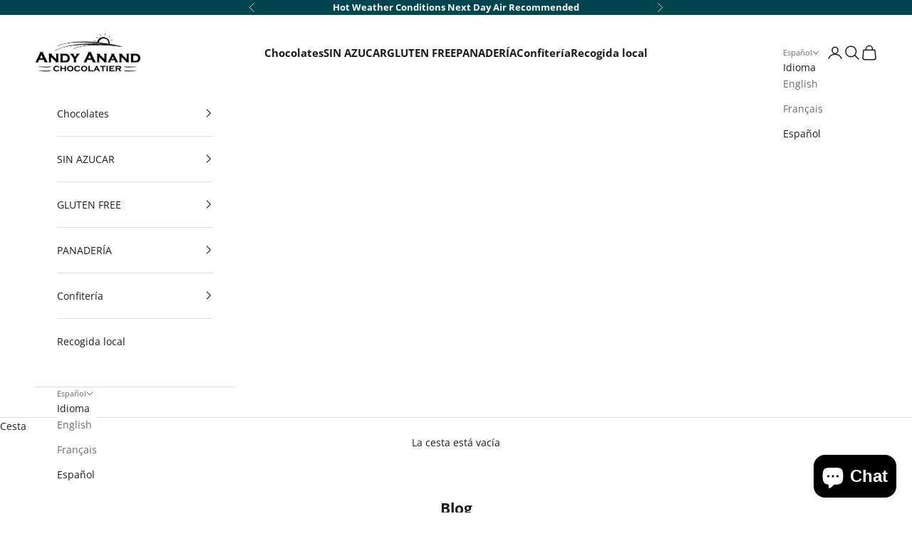

--- FILE ---
content_type: text/css
request_url: https://andyanand.com/cdn/shop/t/17/assets/custom.css?v=62446606782231415061746414564
body_size: -76
content:
button.slideshow__next-section-button.circle-button.circle-button--lg.hover\:animate-icon-block{display:none}.announcement-bar p.prose.heading{font-weight:600}.header__primary-nav ul summary.h6{font-weight:600;letter-spacing:normal;font-size:15px}.header__primary-nav ul a{font-weight:600;letter-spacing:normal;font-size:15px}a.product-title.h6{letter-spacing:normal;text-transform:inherit;font-size:13px;color:#000;font-weight:600}price-list.price-list sale-price.h6.text-subdued{font-size:20px;letter-spacing:normal;color:#00444e;font-weight:600}.footer .footer__block p.h6{font-size:15px;font-weight:600}.testimonial-item{max-width:64rem}.footer ul.v-stack.gap-2\.5.unstyled-list .link-faded,.footer .text-subdued p{color:#fff}.product-info h1.product-title.h3{font-size:20px;font-weight:600}.scsfooter.section-spacing.color-scheme.color-scheme--bg-54922f2e920ba8346f6dc0fba343d673.bordered-section{padding:20px}.scsfooter .scrolling-content__text.heading{font-size:13px;font-weight:600;gap:2px}price-list.price-list sale-price.h6.text-on-sale{font-size:18px;letter-spacing:normal;font-weight:600}sale-price.h4.text-subdued{color:#000}.product-info sale-price.h4.text-subdued{color:#09454e;font-size:20px;font-weight:600}.breadcrumb .smallcaps{text-transform:uppercase;letter-spacing:var(--heading-letter-spacing);font-size:.905rem;color:#fff}.cart-drawer__items a.h6{letter-spacing:normal;text-transform:inherit;font-size:13px;color:#000;font-weight:600}.jdgm-rev-widg{padding:0 70px}.collection .collection__main product-list product-card.product-card{padding:10px;border-radius:5px;height:100%;box-shadow:0 .5rem 1.2rem #0003;padding:.75rem 1.25rem}.collection-milti .collection-list button.button{display:none}.collection-milti .collection-list p.h3{font-size:18px;font-weight:600;color:#000}.collection-milti .collection-card{gap:10px}.gift-wrap-option{display:flex;align-items:center;gap:8px;margin-top:15px;font-size:16px;font-weight:400;color:#333}.gift-wrap-option input{width:18px;height:18px;cursor:pointer}.gift-message{display:none;margin-top:12px;padding:12px;border:1px solid #ddd;border-radius:5px;background:#f9f9f9}.gift-message label{font-size:14px;font-weight:600;color:#444;display:block;margin-bottom:8px}.gift-message textarea{display:block;width:100%;height:100px;padding:10px;font-size:14px;border:1px solid #ccc;border-radius:4px;resize:none;outline:none;background:#fff}.gift-message textarea:focus{border-color:#ff4081;box-shadow:0 0 5px #ff40814d}.variant-picker__option legend{font-weight:600}sale-price.h4.text-on-sale{font-size:20px;font-weight:600}ul.mega-menu__linklist.unstyled-list a.h6{font-weight:600;letter-spacing:normal;font-size:15px;color:#000}ul.mega-menu__linklist.unstyled-list ul.v-stack.gap-2\.5.unstyled-list a.link-faded{font-weight:600;letter-spacing:normal;font-size:13px;color:#000}.button.w-full:hover{background:#00444e;color:#fff!important}
/*# sourceMappingURL=/cdn/shop/t/17/assets/custom.css.map?v=62446606782231415061746414564 */
